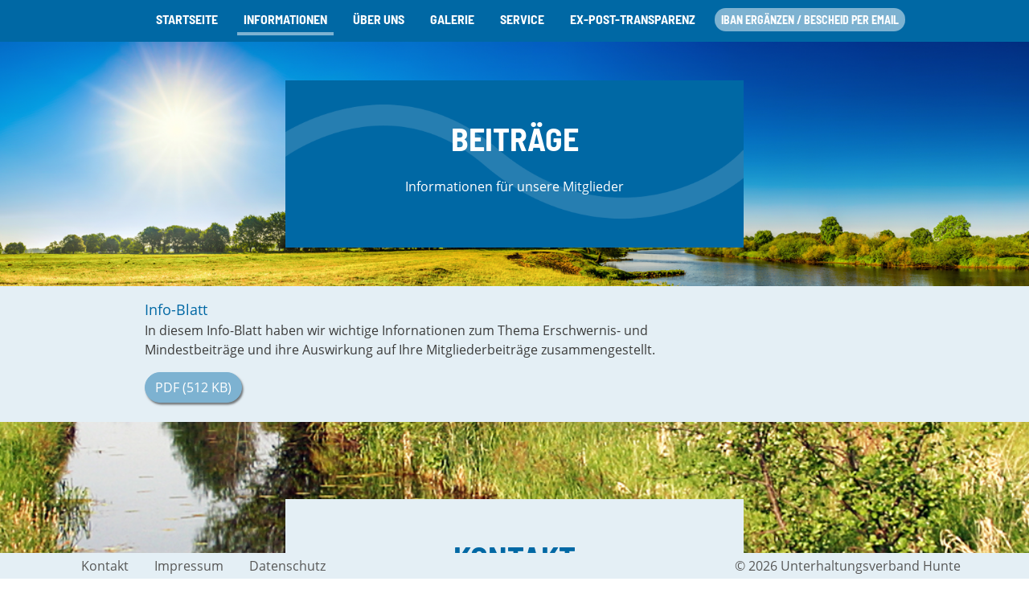

--- FILE ---
content_type: text/html; charset=utf-8
request_url: https://www.uhv71.de/informationen/beitraege
body_size: 3007
content:
<!DOCTYPE html><html lang="de" dir="ltr" class="no-js modern" prefix="og: http://ogp.me/ns#"><head><meta charset="utf-8"><!-- This website is powered by TYPO3 - inspiring people to share! TYPO3 is a free open source Content Management Framework initially created by Kasper Skaarhoj and licensed under GNU/GPL. TYPO3 is copyright 1998-2026 of Kasper Skaarhoj. Extensions are copyright of their respective owners. Information and contribution at https://typo3.org/ --><link rel="shortcut icon" href="/typo3conf/ext/uhv/Resources/Public/Icons/favicon.ico" type="image/x-icon"><title>Beiträge - UHV71</title><meta http-equiv="x-ua-compatible" content="IE=edge"/><meta name="generator" content="TYPO3 CMS"/><meta name="viewport" content="width=device-width, initial-scale=1, shrink-to-fit=no"/><meta name="robots" content="index,follow,noodp"/><meta property="og:type" content="website"/><meta property="og:site_name" content="UHV71"/><meta property="og:title" content="Beiträge"/><meta name="twitter:card" content="summary"/><meta name="revisit-after" content="2 days"/><meta name="format-detection" content="telephone=no"/><meta name="apple-mobile-web-app-capable" content="no"/><meta name="theme-color" content="#0068a4"/><meta name="google" content="notranslate"/><link rel="stylesheet" type="text/css" href="/typo3temp/assets/compressed/merged-bd014b20bb1c9bdd79fc53e5418ba6bc-min.css?1707812256" media="all"><script type="text/javascript"> /*<![CDATA[*/ /*_scriptCode*/ function decryptCharcode(n,start,end,offset){n=n+offset;if(offset>0&&n>end){n=start+(n-end-1)}else if(offset<0&&n<start){n=end-(start-n-1)} return String.fromCharCode(n)} function decryptString(enc,offset){var dec="";var len=enc.length;for(var i=0;i<len;i++){var n=enc.charCodeAt(i);if(n>=0x2B&&n<=0x3A){dec+=decryptCharcode(n,0x2B,0x3A,offset)}else if(n>=0x40&&n<=0x5A){dec+=decryptCharcode(n,0x40,0x5A,offset)}else if(n>=0x61&&n<=0x7A){dec+=decryptCharcode(n,0x61,0x7A,offset)}else{dec+=enc.charAt(i)}} return dec} function linkTo_UnCryptMailto(s){location.href=decryptString(s,-2)}; /*]]>*/ </script><link rel="canonical" href="https://www.uhv71.de/informationen/beitraege"/></head><body><div class="container-fluid bg-blue"><div class="container position-relative"><div class="row"><div class="col-12"><nav class="navbar navbar-expand-lg navbar-dark navbar-main"><button class="navbar-toggler" type="button" data-toggle="collapse" data-target="#navbarsDefault" aria-controls="navbarsDefault" aria-expanded="false" aria-label="Menü umschalten"><span class="navbar-toggler-icon"></span></button><a class="nav-link d-lg-none btn-sm btn-blue-lighter" href="/iban-aenderung">IBAN ergänzen / Bescheid per Email</a><div class="collapse navbar-collapse" id="navbarsDefault"><ul class="navbar-nav mr-auto ml-auto"><li class="nav-item"><a class="nav-link" href="/"><span class="tablet-home"></span></a></li><li class="nav-item "><a href="/startseite" title="Startseite" class="nav-link" aria-haspopup="true" aria-expanded="false"> Startseite </a></li><li class="nav-item dropdown active"><a href="#" class="nav-link" id="navbarDropdown3" role="button" data-toggle="dropdown" aria-haspopup="true" aria-expanded="false"> Informationen </a><div class="dropdown-menu" aria-labelledby="navbarDropdown3"><a href="/informationen/beitraege" title="Beiträge" class="dropdown-item active">Beiträge</a><a href="/informationen/bekanntmachungen" title="Bekanntmachungen" class="dropdown-item ">Bekanntmachungen</a><a href="/informationen/satzung" title="Satzung" class="dropdown-item ">Satzung</a><a href="/informationen/abkuerzungen" title="Abkürzungen" class="dropdown-item ">Abkürzungen</a></div></li><li class="nav-item dropdown "><a href="#" class="nav-link" id="navbarDropdown8" role="button" data-toggle="dropdown" aria-haspopup="true" aria-expanded="false"> Über uns </a><div class="dropdown-menu" aria-labelledby="navbarDropdown8"><a href="/ueber-uns/stellenangebote" title="Stellenangebote" class="dropdown-item ">Stellenangebote</a><a href="/ueber-uns/uhv-team" title="UHV-Team" class="dropdown-item ">UHV-Team</a><a href="/ueber-uns/vorstand-ausschuss" title="Vorstand / Ausschuss" class="dropdown-item ">Vorstand / Ausschuss</a><a href="/ueber-uns/geraete" title="Geräte" class="dropdown-item ">Geräte</a><a href="/ueber-uns/historie" title="Historie" class="dropdown-item ">Historie</a><a href="/ueber-uns/unterhaltung" title="Unterhaltung" class="dropdown-item ">Unterhaltung</a><a href="/ueber-uns/gebiet" title="Gebiet" class="dropdown-item ">Gebiet</a></div></li><li class="nav-item "><a href="/galerie" title="Galerie" class="nav-link" aria-haspopup="true" aria-expanded="false"> Galerie </a></li><li class="nav-item dropdown "><a href="#" class="nav-link" id="navbarDropdown16" role="button" data-toggle="dropdown" aria-haspopup="true" aria-expanded="false"> Service </a><div class="dropdown-menu" aria-labelledby="navbarDropdown16"><a href="/iban-aenderung" title="IBAN ergänzen/ändern" class="dropdown-item ">IBAN ergänzen/ändern</a><a href="/service/downloads" title="Downloads" class="dropdown-item ">Downloads</a><a href="/service/kontakt" title="Kontakt" class="dropdown-item ">Kontakt</a><a href="/service/links" title="Links" class="dropdown-item ">Links</a><a href="/service/haeufig-gestellte-fragen" title="Häufig gestellte Fragen" class="dropdown-item ">Häufig gestellte Fragen</a></div></li><li class="nav-item "><a href="/ex-post-transparenz" title="Ex-Post-Transparenz" class="nav-link" aria-haspopup="true" aria-expanded="false"> Ex-Post-Transparenz </a></li><li class="nav-item d-none d-lg-block"><a class="nav-link btn-sm btn-blue-lighter" href="/iban-aenderung">IBAN ergänzen / Bescheid per Email</a></li></ul></div></nav></div></div></div></div><div class="main-content-wrapper"><a id="c9"></a><div class="container-fluid banner-bg-image py-5" style="background-image: url('/fileadmin/user_upload/Banner/UHV71_header01.png')"><div class="container"><div class="row"><div class="col-12 col-lg-6 offset-lg-3 text-center col-blue-wave px-4 py-5"><h1 class="mb-4 text-white">Beiträge</h1><p>Informationen für unsere Mitglieder</p></div></div></div></div><a id="c10"></a><div class="tx-dce-container"><div class="container-downloads"><div class="container-fluid"><div class="container"><div class="row"><div class="col-12 offset-lg-1 col-lg-8 pt-3 pb-4"><div class="title">Info-Blatt</div><p>In diesem Info-Blatt haben wir wichtige Infornationen zum Thema Erschwernis- und Mindestbeiträge und ihre Auswirkung auf Ihre Mitgliederbeiträge zusammengestellt.</p><a href="/fileadmin/user_upload/infoblatt-2023.pdf" target="_blank" class="btn btn-blue-lighter"> PDF (512 KB) </a></div></div></div></div></div></div></div><div class="container-fluid container-contact py-6"><div class="container"><div class="row"><div class="col-12 col-lg-6 offset-lg-3 text-center col-blue-light-wave px-4 py-5"><div class="container"><div class="row"><div class="col-12"><h4 class="h1 mb-4">Kontakt</h4></div><div class="col-12 col-lg-6 text-grey mb-3 mb-lg-0"><img class="img-fluid mb-2" alt="Adresse" src="/typo3conf/ext/uhv/Resources/Public/Images/icon-address.png"/><br> Unterhaltungsverband "Hunte"<br> Nienburger Straße 44<br> 49453 Rehden </div><div class="col-12 col-lg-6 text-grey"><img class="img-fluid mb-2" alt="Telefon" src="/typo3conf/ext/uhv/Resources/Public/Images/icon-phone.png"/><br> Tel. 05446 / 997017<br> Fax 05446 / 997016<br><a href="javascript:linkTo_UnCryptMailto(%27ocknvq%2CkphqBwjx930fg%27);">info(at)uhv71.de</a></div></div></div></div></div></div></div><div class="footer"><div class="container-fluid container-blue text-center text-lg-left"><div class="container py-5"><div class="row"><div class="col-12 col-sm-6 col-lg-4 mb-4 mb-lg-0"><div class="h1 text-white">Informationen</div><ul class="nav flex-column"><li class="nav-item"><a href="/informationen/beitraege" target="" title="Beiträge" class="nav-link" aria-haspopup="true" aria-expanded="false"> Beiträge </a></li><li class="nav-item"><a href="/informationen/bekanntmachungen" target="" title="Bekanntmachungen" class="nav-link" aria-haspopup="true" aria-expanded="false"> Bekanntmachungen </a></li><li class="nav-item"><a href="/informationen/satzung" target="" title="Satzung" class="nav-link" aria-haspopup="true" aria-expanded="false"> Satzung </a></li><li class="nav-item"><a href="/informationen/abkuerzungen" target="" title="Abkürzungen" class="nav-link" aria-haspopup="true" aria-expanded="false"> Abkürzungen </a></li></ul></div><div class="col-12 col-sm-6 col-lg-4 mb-4 mb-lg-0"><div class="h1 text-white">Über uns</div><ul class="nav flex-column"><li class="nav-item"><a href="/ueber-uns/stellenangebote" target="" title="Stellenangebote" class="nav-link" aria-haspopup="true" aria-expanded="false"> Stellenangebote </a></li><li class="nav-item"><a href="/ueber-uns/uhv-team" target="" title="UHV-Team" class="nav-link" aria-haspopup="true" aria-expanded="false"> UHV-Team </a></li><li class="nav-item"><a href="/ueber-uns/vorstand-ausschuss" target="" title="Vorstand / Ausschuss" class="nav-link" aria-haspopup="true" aria-expanded="false"> Vorstand / Ausschuss </a></li><li class="nav-item"><a href="/ueber-uns/geraete" target="" title="Geräte" class="nav-link" aria-haspopup="true" aria-expanded="false"> Geräte </a></li><li class="nav-item"><a href="/ueber-uns/historie" target="" title="Historie" class="nav-link" aria-haspopup="true" aria-expanded="false"> Historie </a></li><li class="nav-item"><a href="/ueber-uns/unterhaltung" target="" title="Unterhaltung" class="nav-link" aria-haspopup="true" aria-expanded="false"> Unterhaltung </a></li><li class="nav-item"><a href="/ueber-uns/gebiet" target="" title="Gebiet" class="nav-link" aria-haspopup="true" aria-expanded="false"> Gebiet </a></li></ul></div><div class="col-12 col-sm-6 col-lg-4 mb-4 mb-lg-0"><div class="h1 text-white">Service</div><ul class="nav flex-column"><li class="nav-item"><a href="/iban-aenderung" target="" title="IBAN ergänzen/ändern" class="nav-link" aria-haspopup="true" aria-expanded="false"> IBAN ergänzen/ändern </a></li><li class="nav-item"><a href="/service/downloads" target="" title="Downloads" class="nav-link" aria-haspopup="true" aria-expanded="false"> Downloads </a></li><li class="nav-item"><a href="/service/kontakt" target="" title="Kontakt" class="nav-link" aria-haspopup="true" aria-expanded="false"> Kontakt </a></li><li class="nav-item"><a href="/service/links" target="" title="Links" class="nav-link" aria-haspopup="true" aria-expanded="false"> Links </a></li><li class="nav-item"><a href="/service/haeufig-gestellte-fragen" target="" title="Häufig gestellte Fragen" class="nav-link" aria-haspopup="true" aria-expanded="false"> Häufig gestellte Fragen </a></li></ul></div></div></div></div><div class="container-fluid container-blue-light fixed-bottom"><div class="container"><div class="row"><div class="col-12 col-md-6"><ul class="nav justify-content-center justify-content-lg-start"><li class="nav-item"><a href="/service/kontakt" target="" title="Kontakt" class="nav-link" aria-haspopup="true" aria-expanded="false"> Kontakt </a></li><li class="nav-item"><a href="/impressum" target="" title="Impressum" class="nav-link" aria-haspopup="true" aria-expanded="false"> Impressum </a></li><li class="nav-item"><a href="/datenschutz" target="" title="Datenschutz" class="nav-link" aria-haspopup="true" aria-expanded="false"> Datenschutz </a></li></ul></div><div class="col-12 col-md-6 d-flex align-items-center justify-content-center justify-content-lg-end"> &copy; 2026 Unterhaltungsverband Hunte </div></div></div></div></div><script src="/typo3temp/assets/compressed/merged-bac2f8fb075f2d994ed149177db3bb39-min.js?1647352153" async="async"></script></body></html>